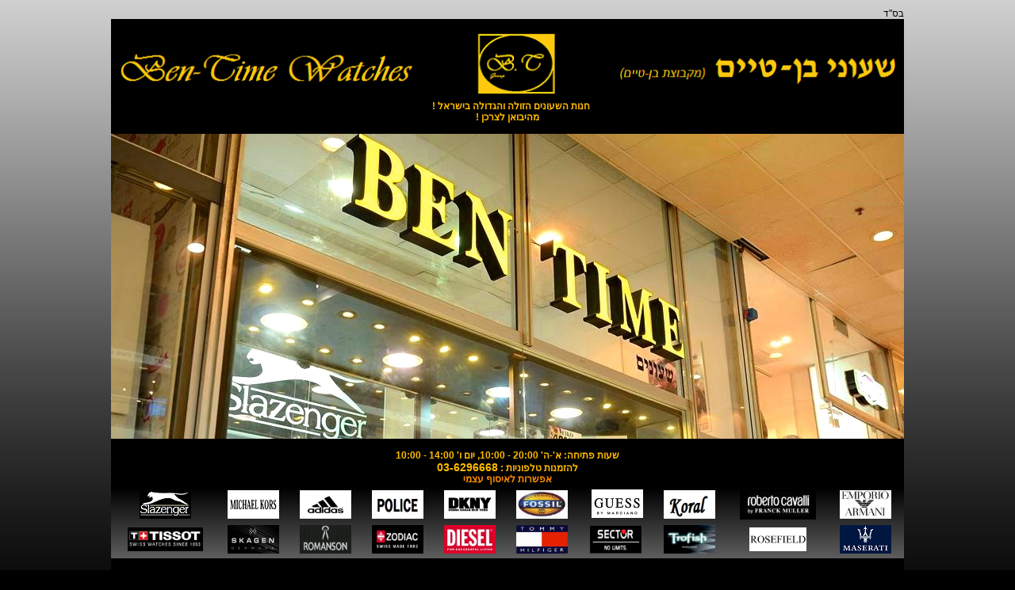

--- FILE ---
content_type: text/html; Charset=utf-8
request_url: https://www.bentime.co.il/%D7%A9%D7%A2%D7%95%D7%9F-%D7%99%D7%93-%D7%9C%D7%95%D7%A8%D7%95%D7%A1LORUS-RX403.html
body_size: 13219
content:
<!DOCTYPE HTML PUBLIC "-//W3C//DTD HTML 4.01 Transitional//EN" "http://www.w3.org/TR/html4/loose.dtd">
<html lang='he'>
<head>
<meta http-equiv='Content-Type' content='text/html; charset=utf-8'>
<meta http-equiv='X-UA-Compatible' content='IE=EmulateIE7; IE=EmulateIE9; IE=EmulateIE10'>
<base href='https://www.bentime.co.il'>
<script language='javascript' type='text/javascript' src='https://sfilev2.f-static.com/includeNew/generalSites.js?v=1007161732'></script>
<!--[if IE]>
<link rel="stylesheet" href="https://sfilev2.f-static.com/includeNew/topMenuIECSSFix.css" media="all" type="text/css" />
<![endif]-->
<!--[if lte IE 6]>
<script type='text/javascript' src='https://sfilev2.f-static.com/include/ie6pngFix/ie6pngfix-min.js'></script>
<![endif]-->
<script type='text/javascript'>
function handleSuccess_gjdfgneonbre(o) {
if(o.responseText !== undefined && document.getElementById('functionText_gjdfgneonbre_'+o.argument.functionNUM+'_'+o.argument.randomNUM+''))
document.getElementById('functionText_gjdfgneonbre_'+o.argument.functionNUM+'_'+o.argument.randomNUM+'').innerHTML	= o.responseText ;
}
function handleFailure_gjdfgneonbre(o) {
//Don't do nothing
}
function UpdateFunctionInPage_gjdfgneonbre(functionNUM,randomNUM,detail_id,lanTXT) {
YAHOO.util.Event.onDOMReady(function() { UpdateFunctionInPage_gjdfgneonbreAction(functionNUM,randomNUM,detail_id,lanTXT) })
}
//Get a function and output is data by AJAX
function UpdateFunctionInPage_gjdfgneonbreAction(functionNUM,randomNUM,detail_id,lanTXT) {
//Set the functions for the result
var callback_vsdbvikvwie3dg =
{
success: handleSuccess_gjdfgneonbre,
failure: handleFailure_gjdfgneonbre,
argument: { functionNUM:functionNUM,randomNUM:randomNUM }
};
//Call the function
var request_gjdfgneonbre = YAHOO.util.Connect.asyncRequest('POST', '/site/detail/include/UpdateFunctionInPage.asp', callback_vsdbvikvwie3dg, 'depart_id=145583&functionNUM='+functionNUM+'&detail_id='+detail_id+'&dLan='+lanTXT+'');
}
function WrongDomainMovePage()
{
setTimeout("document.location.href='/'",3000);
}
</script>
<link rel='stylesheet' href='https://sfilev2.f-static.com/includeNew/css.css' type='text/css'>
<link rel='shortcut icon' href='https://sfilev2.f-static.com/image/users/145583/depart/favicon/icon/145583_0_651362.ico?v=1' type='image/x-icon'>
<style type='text/css'>
.backgroundTool {
}
.backgroundToolRight {
}
.backgroundToolLeft {
}
</style>
<script type='text/javascript'> var tran270409a1 = 'אתה לא יכול להצביע פעמיים לסקר זה'; var tran280409a1 = 'עליך לבחור לפחות תשובה אחת'; var EnterUserName = 'נא להכניס שם משתמש'; var EnterPassword = 'נא להכניס סיסמה, תודה'; var AgreeTerms = ''; var PleaseFillSeatchField = 'אנא מלא/י את שדה החיפוש על מנת להמשיך'; var SearchWordShort = 'מילת החיפוש קצרה מידי'; var EnterEmail = 'הכנס/י דואר אלקטרוני'; var EnterRightEmail = 'אנא הכנס/י כתובת דואר אלקטרוני תקינה'; </script>
<style type="text/css">
.bgcolorTable{
background-color:transparent !important;
}
</style>
<td id="sideMenu_Right" class="SideMenuSetting_Right" valign= "top" style="direction: rtl;">
<style type="text/css">
.sideMenu_Right{
background-color:transparent !important;
}
</style>
<style type="text/css">
.SideMenuSetting_Right{
background-color:transparent !important;
}
</style>
<td id="sideMenu_Left" class="SideMenuSetting_Left" valign= "top" style="direction: rtl;">
<style type="text/css">
.sideMenu_Left{
background-color:transparent !important;
}
</style>
<style type="text/css">
.SideMenuSetting_Left{
background-color:transparent !important;
}</style>
<link rel='canonical' href='https://www.bentime.co.il/%D7%A9%D7%A2%D7%95%D7%9F%2D%D7%99%D7%93%2D%D7%9C%D7%95%D7%A8%D7%95%D7%A1LORUS%2DRX403.html' /><title>שעוני בן-טיים - שעון יד לורוס LORUS RX403</title><style type='text/css'>
a
{
color: #ffd700;
}
.changeText14
{
color: #ffd700;
}
.changeText12
{
color: #ffd700;
}
.changeText10
{
color: #ffd700;
}
a.changeLink14
{
text-decoration: underline;
color: #ffd700;
}
a.changeLink12
{
text-decoration: underline;
color: #ffd700;
}
a.changeLink10
{
text-decoration: underline;
color: #ffd700;
}
body,input,select,textarea
{
direction:rtl;
}
</style>
<link rel="stylesheet" type="text/css" href="https://sfilev2.f-static.com/site/detail/include/websiteDefaultDesign.css?v=1007161732"/>
<link rel='stylesheet' href='https://sfilev2.f-static.com/image/users/145583/css/csshe_95697.css' type='text/css'>
</head><body><div id='WebsiteDesign-MainDiv' style='margin-top: 10px;'>
<table id='WebsiteDesign-MainTable' align='center' style='width:1000px' border='0' cellspacing='0' cellpadding='0'>
<tr id='WebsiteDesign-MainTableTR'>
<td id='WebsiteDesign-MainTableBorder' valign='top' style='border-width:0px;border-color:#ffd4b3;border-style:solid;'>

<style type='text/css'>
.menuD5431 {
position:relative;border: 1px solid #FFFFFF;cursor:pointer;height:25px;
}
.menuD5432 {
position:relative;border: 1px solid #FFFFFF;height:25px;
}
</STYLE>
<table width='100%' border='0' cellspacing='0' cellpadding='0'><!-- #97979 most top header 97979# --><!-- #858658 upper top header 858658# --><!-- #354624 begin top header 354624# --><tr><td><div id='headerDetailHeaderMEM' style='position:relative;width:100%;'><div>
	<span style="color:#000000;">בס&quot;ד</span><br />
	<table align="center" bgcolor="#000000" border="0" bordercolor="#ffffff" cellpadding="0" cellspacing="0" width="1000">
		<tbody>
			<tr>
				<td bgcolor="#000000" bordercolor="#000000" rowspan="2" style="text-align: center;">
					<div>
						<a href="/site/index.asp?depart_id=145583"><br />
						<img alt="" border="0" height="86" src="/image/users/145583/ftp/my_files/logo(1).png?id=3693333" width="994" /></a><span style="font-size: small;"><span style="font-family: Arial;"><strong> </strong><br />
						<span style="font-size:11px;"><span style="color:#ffbb00;"><span style="font-size:12px;"><span style="font-family: arial, helvetica, sans-serif;"><strong>חנות השעונים הזולה והגדולה בישראל ! &nbsp;&nbsp;<br />
						מהיבואן לצרכן !</strong></span></span></span></span></span></span><br />
						<br />
						<img alt="" border="0" height="385" src="https://sfilev2.f-static.com/image/users/145583/ftp/my_files/123-2.jpg" width="1000" /><br />
						&nbsp;</div>
					<div>
						<span style="color: rgb(251, 185, 23);"><span style="font-family: Times New Roman;"><embed height="237" loop="true" menu="false" play="true" style="text-align: center;" td=""></embed></span></span>
						<div>
							<span style="color: rgb(251, 185, 23);"><span style="font-family: Times New Roman;"><strong style="color: rgb(255, 187, 0); font-family: arial, helvetica, sans-serif;">שעות פתיחה: א&#39;-ה&#39; 20:00 -&nbsp;10:00, יום ו&#39; 14:00 - 10:00</strong><br />
							<span style="color:#ffbb00;"><span style="font-size:12px;"><span style="font-family: arial, helvetica, sans-serif;"><strong>להזמנות טלפוניות : <span style="font-size:14px;">03-6296668</span></strong></span></span></span></span></span></div>
						<div>
							<span style="color: rgb(251, 185, 23);"><span style="font-family: Times New Roman;"><a href="/145583/About%2DUs" target="_blank"><span style="color:#ff8c00;"><strong><span style="font-family:arial,helvetica,sans-serif;"><span style="font-size:12px;">אפשרות לאיסוף עצמי</span></span></strong></span></a><strong><a href="/145583/About%2DUs" target="_blank"></a></strong></span></span></div>
					</div>
				</td>
			</tr>
		</tbody>
	</table>
	<table align="center" background="https://sfilev2.f-static.com/image/users/145583/ftp/my_files/box2-1.png" bgcolor="#000000" border="0" bordercolor="#000000" cellpadding="0" cellspacing="6" width="1000">
		<tbody>
			<tr>
				<td style="text-align: center;">
					<a href="/145583/EMPORIO%2DARMANI%2D1%2D1"><img alt="" border="0" height="36" src="/image/users/145583/ftp/my_files/ArmaniLogo.png?id=3583439" width="65" /></a></td>
				<td style="text-align: center;">
					<a href="/%E2%99%A6%2D%D7%A9%D7%A2%D7%95%D7%A0%D7%99%2DROBERTO%2DCAVALLI.html"><img alt="" border="0" src="https://sfilev2.f-static.com/image/users/145583/ftp/my_files/hqdefault.jpg" style="width:96px;height:38px;border:0px solid black;" /></a></td>
				<td style="text-align: center;">
					<a href="/145583/KORAL%2D1%2D1"><img alt="שעוני קורל" border="0" height="36" src="/image/users/145583/ftp/my_files/koral%20logo(4).png?id=3571052" width="65" /></a></td>
				<td style="text-align: center;">
					<a href="/145583/%D7%A9%D7%A2%D7%95%D7%A0%D7%99%2DGUESS%2D1"><img border="0" id="imgDrag_11641067" src="/image/users/145583/ftp/my_files/GC-1.bmp?id=11641067" style="width:65px;height:36px;border:0px solid black;clear:both;" />&nbsp;</a></td>
				<td style="text-align: center;">
					<a href="/145583/FOSSIL%2D1"><img alt="שעוני פוסיל" border="0" height="36" src="/image/users/145583/ftp/my_files/FossilLogo.jpg?id=3571036" width="65" /></a></td>
				<td style="text-align: center;">
					<a href="/145583/DKNY%2D1"><img alt="שעוני דונה קארן ניו יורק" border="0" height="36" src="/image/users/145583/ftp/my_files/DKNY-logo-.gif?id=3571049" width="65" /></a></td>
				<td style="text-align: center;">
					<a href="/145583/POLICE%2D1"><img alt="שעוני פוליס" border="0" height="36" src="/image/users/145583/ftp/my_files/POLICE%20LOGO(1).png?id=3571034" width="65" /></a></td>
				<td style="text-align: center;">
					<a href="/145583/ADIDAS%2DFIXED"><img alt="שעוני אדידס" border="0" height="36" src="/image/users/145583/ftp/my_files/adidas_logo(4).jpg?id=3571040" width="65" /></a></td>
				<td style="text-align: center;">
					<a href="/145583/%D7%A9%D7%A2%D7%95%D7%A0%D7%99%2DMICHAEL%2DKORS%2D1"><img alt="" border="0" height="0" src="/image/users/145583/ftp/my_files/%D7%9E%D7%91%D7%A6%D7%A2%D7%99%20%D7%97%D7%99%D7%A1%D7%95%D7%9C.png?id=3601192" width="0" /><img border="0" height="36" id="imgDrag_10437374" src="/image/users/145583/ftp/my_files/MK.jpg?id=10437374" style="clear: both;" width="65" /></a></td>
				<td style="text-align: center;">
					<a href="/%D7%A9%D7%A2%D7%95%D7%A0%D7%99%2DSLAZENGER%2D1%2D1.html"><img border="0" height="36" src="https://sfilev2.f-static.com/image/users/145583/ftp/my_files/hgyftgf.bmp" width="65" /></a><a href="https://slazengerwatches.co.il/" target="_blank"></a></td>
			</tr>
			<tr>
				<td style="text-align: center;">
					<a href="/%D7%A9%D7%A2%D7%95%D7%A0%D7%99%2DMASERATI%2D1%2D1%2D1.html"><img alt="" border="0" height="36" src="https://sfilev2.f-static.com/image/users/145583/ftp/my_files/maserati-logo-5B0848222D-seeklogocom.png" width="65" /></a></td>
				<td style="text-align: center;">
					<a href="/%E2%99%A6%2D%D7%A9%D7%A2%D7%95%D7%A0%D7%99%2DROSEFIELD%2D1.html"><img alt="" border="0" src="https://sfilev2.f-static.com/image/users/145583/ftp/my_files/rosefield-87109175.jpg" style="width:72px;height:30px;border:0px solid black;" /></a><a href="/%E2%99%A6%2D%D7%A9%D7%A2%D7%95%D7%A0%D7%99%2DROSEFIELD.html"></a></td>
				<td style="text-align: center;">
					<a href="/145583/TROFISH%2DBy%2DROMANSON%2D1%2D1"><img alt="שעוני טרופיש" border="0" height="36" src="/image/users/145583/ftp/my_files/trofish%20logo%20final(2).png?id=3571029" width="65" /></a></td>
				<td style="text-align: center;">
					<a href="/145583/SECTOR%2D1"><img alt="שעוני סקטור" border="0" height="36" src="/image/users/145583/ftp/my_files/sector%20nolimits.gif?id=3571032" width="65" /></a></td>
				<td style="text-align: center;">
					<a href="/145583/%D7%A9%D7%A2%D7%95%D7%A0%D7%99%2DTOMMY%2DHILFIGER"><img alt="שעוני טומי הילפיגר" border="0" height="36" src="/image/users/145583/ftp/my_files/tommy(1).png?id=3571030" width="65" /></a></td>
				<td style="text-align: center;">
					<a href="/145583/DIESEL%2D1"><img alt="שעוני דיזל" border="0" height="36" src="/image/users/145583/ftp/my_files/DIESEL_LOGO2(2).jpg?id=3571039" width="65" /></a></td>
				<td style="text-align: center;">
					<a href="/145583/ZODIAC%2D%D7%92%D7%91%D7%A8%D7%99%D7%9D%2D%2D%2D%D7%A0%D7%A9%D7%99%D7%9D"><img alt="שעוני זודיאק" border="0" height="36" src="/image/users/145583/ftp/my_files/zodiac%20logo(2).png?id=3571041" width="65" /></a></td>
				<td style="text-align: center;">
					<a href="/145583/ROMANSON%2D1"><img alt="שעוני רומנסון" border="0" height="36" src="/image/users/145583/ftp/my_files/roman%20final(2).png?id=3571033" width="65" /></a></td>
				<td style="text-align: center;">
					<a href="/%D7%A9%D7%A2%D7%95%D7%A0%D7%99%2DSKAGEN%2D1.html"><img border="0" id="imgDrag_11464165" src="/image/users/145583/ftp/my_files/skagen logo.jpg?id=11464165" style="width:65px;height:36px;border:0px solid black;clear:both;" /></a></td>
				<td style="text-align: center;">
					<a href="/%E2%99%A6%2D%D7%A9%D7%A2%D7%95%D7%A0%D7%99%2DTISSOT.html"><img alt="" border="0" src="https://sfilev2.f-static.com/image/users/145583/ftp/my_files/Tissot_logo_sport-1.jpg" style="width:95px;height:30px;border:0px solid black;" /></a></td>
			</tr>
		</tbody>
	</table>
</div>
</div></td></tr><!-- #354624 end top header 354624# --><!-- #765475 lower top header 765475# --><tr><td><table id='topMenuContainer' class='topMenuContainer' cellpadding='0' cellspacing='0' border='0'><tr><td><ul id='MenuBar2' class='MenuBarHorizontal'><li id='MBHItem3652763'><a href='/%D7%90%D7%95%D7%93%D7%95%D7%AA.html'>אודות</a></li><li class='separator'><a>&nbsp;&diams;</a></li><li id='MBHItem1937905'><a href='/145583/%D7%AA%D7%A7%D7%A0%D7%95%D7%9F'>תקנון</a></li><li class='separator'><a>&nbsp;&diams;</a></li><li id='MBHItem1905140'><a href='/145583/About%2DUs'>מפת הגעה</a></li><li class='separator'><a>&nbsp;&diams;</a></li><li id='MBHItem1905138'><a href='/site/form/showForm.asp?form_id=159474'>צור קשר</a></li><li class='separator'><a>&nbsp;&diams;</a></li><li id='MBHItem1977132'><a href='/site/detail/siteMap/index.asp?depart_id=145583'>מפת האתר</a></li><li class='separator'><a>&nbsp;&diams;</a></li></ul><script type='text/javascript'>var MenuBar2 = new Spry.Widget.MenuBar('MenuBar2','');</script></td></tr></table></tr></td><!-- #087087 most down header 087087# --></table>
<table width='100%' cellspacing='0' cellpadding='0' border='0' class='bgcolorTable'><tr><style type='text/css'>.SideMenuSetting_Right{width:50px;background-color:#d9d9d9;}.SideMenuSetting_Left{width:175px;background-color:#717171;}</style><td id='sideMenu_Right' class='SideMenuSetting_Right' valign='top' style='direction: rtl;'><div width='100%' id='MenuBarVerticalContainer' class='MenuBarVerticalContainerRight'><ul id='MenuBar1' class='MenuBarVertical'><li id='MBVItem1977402'><div class='MainMenuBarBackgrounImage'><a href='https://www.bentime.co.il'>בית</a></div></li><li id='MBVItem2850913'><div class='MainMenuBarBackgrounImage'><a href='/145583/%D7%9E%D7%91%D7%A6%D7%A2%D7%99%2D%D7%97%D7%99%D7%A1%D7%95%D7%9C%2D%D7%A8%D7%90%D7%A9%2D%D7%94%D7%A9%D7%A0%D7%94'>✬מבצע חיסול שעוני DKNY</a></div></li><li id='MBVItem2991122'><div class='MainMenuBarBackgrounImage'><a href='/145583/%D7%9E%D7%91%D7%A6%D7%A2%2D%D7%97%D7%99%D7%A1%D7%95%D7%9C%2D%D7%A9%D7%A2%D7%95%D7%A0%D7%99%2DADIDAS'>✬מבצע חיסול שעוני ADIDAS</a></div></li><li id='MBVItem2274564'><div class='MainMenuBarBackgrounImage'><a href='/145583/%D7%9E%D7%91%D7%A6%D7%A2%2D%D7%97%D7%99%D7%A1%D7%95%D7%9C%2D%D7%A9%D7%A2%D7%95%D7%A0%D7%99%2DARMANI'>✬מבצע חיסול שעוני ARMANI</a></div></li><li id='MBVItem2062980'><div class='MainMenuBarBackgrounImage'><a href='/145583/%D7%9E%D7%91%D7%A6%D7%A2%2D%D7%97%D7%99%D7%A1%D7%95%D7%9C%2D%D7%A9%D7%A2%D7%95%D7%A0%D7%99%2DDIESEL'>✬מבצע חיסול שעוני DIESEL</a></div></li><li id='MBVItem2062096'><div class='MainMenuBarBackgrounImage'><a href='/145583/%D7%9E%D7%91%D7%A6%D7%A2%2D%D7%97%D7%99%D7%A1%D7%95%D7%9C%2D%D7%A9%D7%A2%D7%95%D7%A0%D7%99%2DFOSSIL'>✬מבצע חיסול שעוני FOSSIL</a></div></li><li id='MBVItem2181527'><div class='MainMenuBarBackgrounImage'><a href='/145583/%D7%A9%D7%A2%D7%95%D7%A0%D7%99%D7%9D%2D%D7%A7%D7%A8%D7%9E%D7%99%D7%9D%2DCERAMIC%2D1'>♦ שעוני LORUS</a></div></li><li id='MBVItem2195554'><div class='MainMenuBarBackgrounImage'><a href='/145583/%D7%A9%D7%A2%D7%95%D7%A0%D7%99%2DGUESS%2D1'>♦ שעוני GUESS</a></div></li><li id='MBVItem1977696'><div class='MainMenuBarBackgrounImage'><a href='/145583/EMPORIO%2DARMANI%2D1%2D1'>♦ שעוני EMPORIO ARMANI</a></div></li><li id='MBVItem1977682'><div class='MainMenuBarBackgrounImage'><a href='/145583/FOSSIL%2D1'>♦ שעוני FOSSIL</a></div></li><li id='MBVItem3384180'><div class='MainMenuBarBackgrounImage'><a href='/145583/%D7%A9%D7%A2%D7%95%D7%A0%D7%99%2DMICHAEL%2DKORS%2D1'>♦ שעוני MICHAEL KORS</a></div></li><li id='MBVItem1931420'><div class='MainMenuBarBackgrounImage'><a href='/145583/DIESEL%2D1'>♦ שעוני DIESEL</a></div></li><li id='MBVItem1925298'><div class='MainMenuBarBackgrounImage'><a href='/145583/POLICE%2D1'>♦ שעוני POLICE</a></div></li><li id='MBVItem1933315'><div class='MainMenuBarBackgrounImage'><a href='/145583/SECTOR%2D1'>♦ שעוני SECTOR</a></div></li><li id='MBVItem2027409'><div class='MainMenuBarBackgrounImage'><a href='/145583/%D7%A9%D7%A2%D7%95%D7%A0%D7%99%2DTOMMY%2DHILFIGER'>♦ שעוני TOMMY HILFIGER</a></div></li><li id='MBVItem1925133'><div class='MainMenuBarBackgrounImage'><a href='/145583/ADIDAS%2DFIXED'>♦ שעוני ADIDAS</a></div></li><li id='MBVItem1977679'><div class='MainMenuBarBackgrounImage'><a href='/145583/DKNY%2D1'>♦ שעוני DKNY</a></div></li><li id='MBVItem1977693'><div class='MainMenuBarBackgrounImage'><a href='/145583/SWATCH%2D1%2D1%2D1'>♦ שעוני SWATCH</a></div></li><li id='MBVItem1990491'><div class='MainMenuBarBackgrounImage'><a href='/145583/ZODIAC%2D%D7%92%D7%91%D7%A8%D7%99%D7%9D%2D%2D%2D%D7%A0%D7%A9%D7%99%D7%9D'>♦ שעוני ZODIAC</a></div></li><li id='MBVItem1977692'><div class='MainMenuBarBackgrounImage'><a href='/145583/TROFISH'>♦ שעוני TROFISH</a></div></li><li id='MBVItem1977694'><div class='MainMenuBarBackgrounImage'><a href='/145583/ROMANSON%2D1'>♦ שעוני ROMANSON</a></div></li><li id='MBVItem1977683'><div class='MainMenuBarBackgrounImage'><a href='/145583/KORAL%2D1%2D1'>♦ שעוני KORAL</a></div></li><li id='MBVItem3661670'><div class='MainMenuBarBackgrounImage'><a href='/%D7%A9%D7%A2%D7%95%D7%A0%D7%99%2DSKAGEN%2D1.html'>♦ שעוני SKAGEN</a></div></li><li id='MBVItem3840159'><div class='MainMenuBarBackgrounImage'><a href='/%D7%A9%D7%A2%D7%95%D7%A0%D7%99%2DSEIKO.html'>♦ שעוני SEIKO</a></div></li><li id='MBVItem4680197'><div class='MainMenuBarBackgrounImage'><a href='/%D7%A9%D7%A2%D7%95%D7%A0%D7%99%2DSLAZENGER.html'>♦ שעוני SLAZENGER</a></div></li><li id='MBVItem5098373'><div class='MainMenuBarBackgrounImage'><a href='/%D7%A9%D7%A2%D7%95%D7%A0%D7%99%2DPULSAR.html'>♦ שעוני PULSAR</a></div></li><li id='MBVItem5151325'><div class='MainMenuBarBackgrounImage'><a href='/%D7%A9%D7%A2%D7%95%D7%A0%D7%99%2D%D7%A1%D7%99%D7%98%D7%99%D7%96%D7%9F%2DCITIZEN.html'>♦ שעוני סיטיזן CITIZEN</a></div></li><li id='MBVItem4728356'><div class='MainMenuBarBackgrounImage'><a href='/%D7%92%D7%91%D7%A8%D7%99%D7%9D%2D1%2D1%2D1%2D1%2D1%2D1%2D1%2D1%2D1%2D1%2D1%2D1%2D1%2D1%2D1%2D1.html'>♦ צמידים לגבר</a></div></li><li id='MBVItem6505956'><div class='MainMenuBarBackgrounImage'><a href='/%D7%A9%D7%A2%D7%95%D7%A0%D7%99%2DMASERATI%2D1%2D1%2D1.html'>♦ שעוני MASERATI</a></div></li><li id='MBVItem6507205'><div class='MainMenuBarBackgrounImage'><a href='/%E2%99%A6%2D%D7%A9%D7%A2%D7%95%D7%A0%D7%99%2DROSEFIELD%2D1.html'>♦ שעוני ROSEFIELD</a></div></li><li id='MBVItem6507838'><div class='MainMenuBarBackgrounImage'><a href='/%E2%99%A6%2D%D7%A9%D7%A2%D7%95%D7%A0%D7%99%2DTISSOT.html'>♦ שעוני TISSOT</a></div></li><li id='MBVItem6507976'><div class='MainMenuBarBackgrounImage'><a href='/%E2%99%A6%2D%D7%A9%D7%A2%D7%95%D7%A0%D7%99%2DROBERTO%2DCAVALLI.html'>♦ שעוני ROBERTO CAVALLI</a></div></li><li id='MBVItem6510674'><div class='MainMenuBarBackgrounImage'><a href='/%E2%99%A6%2D%D7%A9%D7%A2%D7%95%D7%A0%D7%99%2DDANIEL%2DWELLINGTON.html'>♦ שעוני DANIEL WELLINGTON</a></div></li></ul>&nbsp;<br/></div><script type='text/javascript'>var MenuBar1 = new Spry.Widget.MenuBar('MenuBar1','');</script><br />
<br />
<div id='win_1960824' class='winToolBoxRight'><div id='win_header_1960824' class='backgroundToolRight'><a id='win_header_text_1960824' class='changeLink14 winToolHeaderTextRight' href='/site/detail/detail/searchMessage.asp?depart_id=145583'>חיפוש באתר</a></div><div id='win_flash_1960824' class='winToolContentRight'><!-- Search Site --><form name='formSearchSideMenu' method='get' action='/site/detail/detail/searchMessage.asp' OnSubmit="return checkSearchFormSideMenu('he')"><div style='text-align:right;'><table cellspacing='0' cellpadding='0' border='0'><tr><td><input style='width: 2cm;' type='text' id='seaWord_1960824' name='seaWord' maxlength='20' value='' class='inputboxsearch'><input type='hidden' name='depart_id' value='145583'>&nbsp;<label for='seaWord_1960824'><a OnClick="return checkSearchFormSideMenu('he')" class='changeLink14' href='javascript:document.formSearchSideMenu.submit()' style='font-size:12px;color: #ffffff;'>חפש</a></label></td></tr></table></div></form><!-- Search Site --></div></div><br><br />
<table align="center" bgcolor="#000000" border="0" bordercolor="#000000" cellpadding="0" cellspacing="0" height="100" width="152">
	<tbody>
		<tr>
			<td style="text-align: center;">
				<a href="/site/form/showForm.asp?form_id=159474"><span style="color: rgb(255, 187, 0);"><span style="background-color: rgb(5, 5, 5);"><strong><span style="font-family: Arial;"><span style="font-size: small;">רציתם דגם מסויים שאינו מופיע באתר?<br />
				כתבו לנו את שם הדגם ואנו נשיג אותו עבורכם<br />
				במחיר הזול ביותר!</span></span></strong></span></span></a><br />
				<strong><a href="/site/form/showForm.asp?form_id=159474"><span style="color: rgb(221, 255, 26);">צור קשר</span></a><a href="/site/form/showForm.asp?form_id=159474"></a><a href="/site/form/showForm.asp?form_id=159474"></a></strong></td>
		</tr>
	</tbody>
</table>
<br />
<br />
<div id='win_689797' class='winToolBoxRight'><div id='win_header_689797' class='backgroundToolRight'><a id='win_header_text_689797' class='changeLink14 winToolHeaderTextRight' href='/site/flash/flashList.asp?line_id=689797'>חדשות</a></div><div id='win_flash_689797' class='winToolContentRight' onMouseOver='document.all.flashFlash_689790.stop();' onMouseOut='document.all.flashFlash_689790.start();'><marquee id='flashFlash_689790' direction='up' scrolldelay='100' height='120' style='height: 120px' scrollamount='1'><ul><li><a href='/site/flash/flashDetail.asp?flash_id=689790' class='changeLink14'>_______</a><li><a href='/site/flash/flashDetail.asp?flash_id=689789' class='changeLink14'>ברוכים הבאים לחנות השעונים בן-טיים! חנות השעונים הזולה בישראל!</a><li><a href='/site/flash/flashDetail.asp?flash_id=689788' class='changeLink14'>__________________</a><li><a href='/site/flash/flashDetail.asp?flash_id=689785' class='changeLink14'>משלוח חינם לכל השעונים באתר ולכל חלקי הארץ!</a><li><a href='/site/flash/flashDetail.asp?flash_id=689783' class='changeLink14'>__________________</a><li><a href='/site/flash/flashDetail.asp?flash_id=689781' class='changeLink14'>כל השעונים באתר עד 6 תשלומים ללא ריבית!</a><li><a href='/site/flash/flashDetail.asp?flash_id=689597' class='changeLink14'>__________________</a><li><a href='/site/flash/flashDetail.asp?flash_id=687901' class='changeLink14'>האתר מאובטח בהצפנת SSL מתקדמת</a></ul></MARQUEE></div></div><br><br />
<table align="center" bgcolor="#000000" border="0" bordercolor="#000000" cellpadding="0" cellspacing="0" height="128" width="153">
	<tbody>
		<tr>
			<td>
				<div style="text-align: center;">
					<br />
					<br />
					<a href="http://www.zap.co.il/ratestoreform.aspx?siteid=3309&amp;pid=558862445&amp;sog=g-watch&amp;modelid=754566"><span style="color: rgb(255, 187, 0);"><strong><span style="font-size: small;"><span new="" style="font-family: " times=""><span new="" style="font-family: " times=""><span style="font-family: Arial;">מרוצה מהשירות שקיבלת מאיתנו?<br />
					אנא לחץ כאן לביקורת</span></span></span></span></strong></span></a><br />
					<strong><span style="font-size: small;"><span style="font-family: Times New Roman;"><span style="color: rgb(255, 153, 0);"><span style="font-family: Times New Roman;"><span style="font-family: Arial;"><span><span><span><span style="color: rgb(255, 204, 0);"><a href="http://www.zap.co.il/ratestoreform.aspx?siteid=3309&amp;pid=558862445&amp;sog=g-watch&amp;modelid=754566" target="_blank"><img alt="" border="0" height="56" src="/image/users/145583/ftp/my_files/hand.png?id=3577995" width="67" /></a></span></span></span></span></span></span></span></span></span></strong></div>
			</td>
		</tr>
	</tbody>
</table>
<div style="text-align: center;">
	<span style="font-size: larger;"><strong><span style="font-family: Arial;">&nbsp;</span></strong></span></div>
<table align="center" bgcolor="#000000" border="1" bordercolor="#000000" cellpadding="0" cellspacing="0" height="65" width="37">
	<tbody>
		<tr>
			<td style="text-align: center;">
				<a href="http://translate.google.com/translate?hl=en&amp;sl=iw&amp;tl=ru&amp;u=http%3A%2F%2Fbentime.co.il%2F"><span style="color: rgb(0, 0, 0);"><img alt="רוסית" border="0" height="58" src="/image/users/145583/ftp/my_files/russia-flag.jpg?id=3519449" width="73" /></span></a></td>
			<td style="text-align: center;">
				<a href="http://translate.google.com/translate?hl=en&amp;sl=iw&amp;tl=en&amp;u=http%3A%2F%2Fbentime.co.il%2F"><span style="color: rgb(0, 0, 0);"><img alt="אנגלית" border="0" height="58" src="/image/users/145583/ftp/my_files/USA-flag.jpg?id=3519448" width="73" /></span></a></td>
		</tr>
		<tr>
			<td style="text-align: center;">
				<a href="http://translate.google.com/translate?hl=en&amp;sl=iw&amp;tl=ar&amp;u=http%3A%2F%2Fbentime.co.il%2F"><span style="color: rgb(0, 0, 0);"><img alt="ערבית" border="0" height="58" src="/image/users/145583/ftp/my_files/united_arab_emirates.jpg?id=3519447" width="73" /></span></a></td>
			<td style="text-align: center;">
				<a href="http://translate.google.com/translate?hl=en&amp;sl=iw&amp;tl=fr&amp;u=http%3A%2F%2Fbentime.co.il%2F"><span style="color: rgb(0, 0, 0);"><img alt="צרפתית" border="0" height="58" src="/image/users/145583/ftp/my_files/Franch(1).jpg?id=3519446" width="73" /></span></a></td>
		</tr>
	</tbody>
</table>
<div style="text-align: center;">
	&nbsp;</div>
<div style="text-align: center;">
	<img border="0" id="imgDrag_11518250" src="/image/users/145583/ftp/my_files/SSCer(1)-2.jpg?id=11518250" style="width:155px;height:103px;border:0px solid black;clear:both;" /><br />
	&nbsp;</div>
<div style="text-align: center;">
	<a href="https://www.paypal.com/il/cgi-bin/webscr?cmd=xpt/Marketing/popup/OLCWhatIsPayPal-outside" target="_blank"><img border="0" height="76" src="/image/users/145583/ftp/my_files/paypal%20logo-2.jpg?id=9862569" width="155" /></a></div>
</td><td id='centerWebsiteDiv' class='CenterTable' style='width: 950px;' valign='top'><table width='100%' cellspacing='0' cellpadding='0' border='0'><tr><td><form name='form1' method='get' action='/site/detail/detail/searchMessage.asp' OnSubmit="return checkSearchFormNew('seaWord')"><table width='100%' border='0' cellspacing='0' cellpadding='2' id='tableColor'><tr><td id='pageHeader' class='tableColor'><font class='changeText14' style='color:#ffffff;text-decoration: none;'><b>שעון יד לורוס LORUS RX403</b></font>&nbsp;&nbsp;&nbsp;&nbsp;&nbsp;&nbsp;&nbsp;&nbsp;&nbsp;&nbsp;</td></tr></table></form></td></tr><tr><td height='25'>&nbsp;</td></tr><tr><td id='productSection_sop'><form name='productForm' method='post' action='/site/shop/cart.asp'><table border="0" cellpadding="0" cellspacing="0" width="100%">
	<tbody>
		<tr>
			<td valign="top">
				<table border="0" cellpadding="0" cellspacing="0" id="tableColor" width="100%">
					<tbody>
						<tr>
							<td valign="top">
								<table border="0" cellpadding="0" cellspacing="0" width="100%">
									<tbody>
										<tr>
											<td style="vertical-align: top; width: 100px;">
												<table border="0" bordercolor="#000000" cellpadding="0" cellspacing="5" style="width: 500px;" width="100%">
													<tbody>
														<tr>
															<td class="changeText14" style="width: 20%;">
																<strong>שם היצרן ודגם השעון:</strong></td>
															<td class="changeText14" width="50%">
																<strong><span style="font-family: arial; white-space: nowrap;">&nbsp; &nbsp; &nbsp; &nbsp; &nbsp; שעון יד לורוס LORUS RX403</span></strong></td>
														</tr>
														<tr>
															<td class="changeText14" style="width: 20%;">
																מחיר מחירון:</td>
															<td class="changeText14" width="50%">
																<span style="font-family: arial; white-space: nowrap;">&nbsp; &nbsp; &nbsp; &nbsp; &nbsp;&nbsp;</span></td>
														</tr>
														<tr>
															<td class="changeText14" style="width: 20%;">
																<span style="color:#ddff1a;"><strong>המחיר שלנו:</strong></span></td>
															<td class="changeText14" width="50%">
																<span style="color:#ddff1a;"><strong><span style="font-family: arial; white-space: nowrap;">&nbsp; &nbsp; &nbsp; &nbsp;&nbsp;</span></strong></span></td>
														</tr>
														<tr>
															<td class="changeText14" style="width: 20%;">
																מע&quot;מ:</td>
															<td class="changeText14" width="50%">
																&nbsp; &nbsp; &nbsp; &nbsp; &nbsp; כולל מע&quot;מ</td>
														</tr>
														<tr>
															<td class="changeText14" style="width: 20%;">
																דמי טיפול ומשלוח:</td>
															<td class="changeText14" width="50%">
																&nbsp; &nbsp; &nbsp; &nbsp; &nbsp; חינם</td>
														</tr>
														<tr>
															<td class="changeText14" colspan="2" style="font-size: 10px; width: 20%;">
																(קיימת אפשרות לאיסוף עצמי ללא תשלום)</td>
														</tr>
														<tr>
															<td class="changeText14" style="width: 20%;">
																תקופת אחריות:</td>
															<td class="changeText14" width="50%">
																&nbsp; &nbsp; &nbsp; &nbsp; &nbsp; שנה אחת מהיבואן הראשי בישראל</td>
														</tr>
														<tr>
															<td style="text-align: right; width: 20px;">
																<br />
																<br />
																<div>
																	<table border="0" cellpadding="0" cellspacing="1" style="background-color: rgb(0, 0, 0);">
																		<tbody>
																			<tr>
																				<td nowrap="nowrap">
																					<table bgcolor="#000000" border="1" border-bottom:="" bordercolor="#cccccc" cellpadding="1" cellspacing="0" style="width: 120px;">
																						<tbody>
																							<tr>
																								<td bgcolor="#000000" border-bottom:="" onmouseout="this.bgColor='#000000'" onmouseover="this.bgColor='#ffbb00'" style="text-align: center;">
																									<a href="javascript:document.productForm.submit();" style="text-decoration: initial;"><strong><span style="color: rgb(255, 255, 255);">הוסף לסל</span></strong></a><strong><a></a></strong></td>
																							</tr>
																						</tbody>
																					</table>
																				</td>
																				<td class="changeText14" nowrap="nowrap">
																					כמות:&nbsp;<input id="productQuantityNUM" maxlength="5" name="productQuantityNUM" style="border-width: 1px; border-style: solid; font-family: arial; direction: rtl; color: rgb(0, 0, 0); width: 1.0cm;" type="text" value="1" /></td>
																			</tr>
																		</tbody>
																	</table>
																</div>
															</td>
															<td>
																<div>
																	&nbsp;</div>
																<div>
																	<br />
																	&nbsp;<a href="javascript:document.productForm.submit();"><img border="0" height="45" id="imgDrag_11413428" src="/image/users/145583/ftp/my_files/basket2-2.jpg?id=11413428" style="clear: both;" width="45" /></a>&nbsp; &nbsp; &nbsp; &nbsp;<a href="/site/detail/detail/detailDetail.asp?detail_id=5196904&printDesignBOO=1" target="_blank"><img border="0" height="45" src="http://sfile.f-static.com/image/users/145583/ftp/my_files/print%20white-1.png?id=11414888" width="45" /></a>&nbsp; &nbsp; &nbsp; &nbsp;<a href="/site/detail/include/sendPageToFriend.asp?departSite_id=145583&pathTXT=http://www.bentime.co.il//site/detail/detail/detailDetail.asp?detail_id=5196904|depart_id=145583" target="_blank"><img border="0" height="45" id="imgDrag_11413351" src="/image/users/145583/ftp/my_files/Send2.jpg?id=11413351" style="clear: both;" width="45" /></a>&nbsp; &nbsp; &nbsp; &nbsp;<a class="addthis_button_favorites"><img src="http://sfile.f-static.com/image/users/145583/ftp/my_files/bookmark-1.jpg?id=11413273" /></a></div>
																<div>
																	<span style="color:#ffcc00;">&nbsp;</span><a href="javascript:document.productForm.submit();"><span style="color:#ffcc00;">הוסף לסל</span></a><span style="color:#ffcc00;">&nbsp;&nbsp; &nbsp; &nbsp; &nbsp;&nbsp;</span><a href="/site/detail/detail/detailDetail.asp?detail_id=5196904&printDesignBOO=1" target="_blank"><span style="color:#ffcc00;">הדפס</span></a><span style="color:#ffcc00;">&nbsp;&nbsp; &nbsp; &nbsp; &nbsp;&nbsp;</span><a href="/site/detail/include/sendPageToFriend.asp?departSite_id=145583&pathTXT=http://www.bentime.co.il//site/detail/detail/detailDetail.asp?detail_id=5196904|depart_id=145583" target="_blank"><span style="color:#ffcc00;">שלח לחבר</span></a><span style="color:#ffcc00;">&nbsp; &nbsp;שמור למועדפים</span></div>
															</td>
														</tr>
													</tbody>
												</table>
											</td>
											<td style="text-align: center; vertical-align: top; width: 200px;">
												<span style="color: rgb(0, 0, 0); font-family: arial;"><span style="font-size: 8px;">&nbsp;</span><br />
												<a target='_blank' href='/image/users/145583/detail/big/5196904-8971.jpg'><img alt='שעון יד לורוס LORUS RX403' src='https://sfilev2.f-static.com/image/users/145583/detail/small/5196904-8971.jpg' border='0'></a></span><br />
												לתמונה מוגדלת<a href="<a target='_blank' href='/image/users/145583/detail/big/5196904-8971.jpg'><img alt='שעון יד לורוס LORUS RX403' src='https://sfilev2.f-static.com/image/users/145583/detail/small/5196904-8971.jpg' border='0'></a>"></a><br />
												<span style="font-size: 8px;">&nbsp;</span><br />
												<br />
												<div id="fb-root">
													&nbsp;</div>
												<script>(function(d, s, id) {
  var js, fjs = d.getElementsByTagName(s)[0];
  if (d.getElementById(id)) return;
  js = d.createElement(s); js.id = id;
  js.src = "//connect.facebook.net/en_US/all.js#xfbml=1";
  fjs.parentNode.insertBefore(js, fjs);
}(document, 'script', 'facebook-jssdk'));</script>
												<div class="fb-like" data-colorscheme="dark" data-font="arial" data-layout="button_count" data-send="false" data-show-faces="true" data-width="100">
													&nbsp;</div>
												<br />
												<a href="<a target='_blank' href='/image/users/145583/detail/big/5196904-8971.jpg'><img alt='שעון יד לורוס LORUS RX403' src='https://sfilev2.f-static.com/image/users/145583/detail/small/5196904-8971.jpg' border='0'></a>"></a><a href="<img alt='שעון יד לורוס LORUS RX403' src='https://sfilev2.f-static.com/image/users/145583/detail/big/5196904-8971.jpg' border='0'>"></a><a href="<a target='_blank' href='/image/users/145583/detail/big/5196904-8971.jpg'><img alt='שעון יד לורוס LORUS RX403' src='https://sfilev2.f-static.com/image/users/145583/detail/small/5196904-8971.jpg' border='0'></a>"></a><a class="changelink14" href="http://www.bentime.co.il/image/users/145583/detail/big/2022081.jpg" target="_blank"></a></td>
										</tr>
									</tbody>
								</table>
							</td>
						</tr>
						<tr>
							<td>
								<table border="0" cellpadding="0" cellspacing="0" width="100%">
									<tbody>
										<tr>
											<td valign="top">
												<table border="0" cellpadding="0" cellspacing="0" id="tableColor" width="100%">
													<tbody>
														<tr>
															<td>
																<br />
																<br />
																<span style="color: rgb(255, 255, 255);"><strong><span style="background-color: rgb(0, 0, 0);">מידע נוסף&nbsp;</span></strong><span style="background-color: rgb(0, 0, 0);">&nbsp; &nbsp; &nbsp; &nbsp; &nbsp; &nbsp; &nbsp; &nbsp; &nbsp; &nbsp; &nbsp; &nbsp; &nbsp; &nbsp; &nbsp; &nbsp; &nbsp; &nbsp; &nbsp; &nbsp; &nbsp; &nbsp; &nbsp; &nbsp; &nbsp; &nbsp; &nbsp; &nbsp; &nbsp; &nbsp; &nbsp; &nbsp; &nbsp; &nbsp; &nbsp; &nbsp; &nbsp; &nbsp; &nbsp; &nbsp; &nbsp; &nbsp; &nbsp; &nbsp; &nbsp; &nbsp; &nbsp; &nbsp; &nbsp; &nbsp; &nbsp; &nbsp; &nbsp; &nbsp; &nbsp; &nbsp; &nbsp; &nbsp; &nbsp; &nbsp; &nbsp;&nbsp;</span></span><br />
																&nbsp;</td>
														</tr>
														<tr>
															<td>
																<strong><span style="font-size:18px;"><a href="https://www.ben-time.com/" target="_blank"><br />
																<span style="font-size:20px;"><span style="color:#daa520;">לחץ כאן למעבר לאתר החדש</span></span></a></span></strong><br />
																&nbsp;</td>
														</tr>
													</tbody>
												</table>
											</td>
										</tr>
									</tbody>
								</table>
							</td>
						</tr>
					</tbody>
				</table>
			</td>
		</tr>
	</tbody>
</table>
<br />
<br />
<br />
<input type='hidden' name='depart_id' value='145583'><input type='hidden' name='detail_id' value='5196904'><input type='hidden' name='AddNewProductBOO' value='1'><input type='hidden' name='haveFeatureBOO' value='0'></form></td></tr></table></td><style type='text/css'>.SideMenuSetting_Right{width:50px;background-color:#d9d9d9;}.SideMenuSetting_Left{width:175px;background-color:#717171;}</style><td id='sideMenu_Left' class='SideMenuSetting_Left' valign='top' style='direction: rtl;display:none;'></td></tr></table><input TYPE='hidden' id='detailPageContent_id' name='detailPageContent_id' value='5196904'><input TYPE='hidden' id='Mwork_itemBOO' name='Mwork_itemBOO' value='1'><div id='footerDetailHeaderMEM'><p style="text-align: center;">
	<span id="cke_bm_236S" style="display: none;">&nbsp;</span><span id="cke_bm_237S" style="display: none;">&nbsp;</span><span id="cke_bm_238S" style="display: none;">&nbsp;</span></p>
<div style="text-align: center;">
	<!--Gadget start--><!--Gadget end--></div>
<table bgcolor="#cccccc" border="0" bordercolor="#000000" cellpadding="0" cellspacing="0" width="100%">
	<tbody>
		<tr>
			<td bgcolor="#000000" style="text-align: center;">
				<span style="color: rgb(255, 255, 255);"><strong><a href="/site/detail/siteMap/index.asp?depart_id=145583"><span style="color: rgb(255, 255, 255);"><span style="font-size: small;">מפת האתר</span></span><span style="font-size: small;">&nbsp;</span></a></strong></span><strong><span style="color: rgb(0, 0, 0);"><span style="font-size: small;">&nbsp;&nbsp;&nbsp;&nbsp;&nbsp;&nbsp;&nbsp;&nbsp;&nbsp;&nbsp;&nbsp;&nbsp;&nbsp;&nbsp;&nbsp;&nbsp;&nbsp;&nbsp;&nbsp;&nbsp;&nbsp;&nbsp;&nbsp;&nbsp;&nbsp;&nbsp;&nbsp;&nbsp;&nbsp;&nbsp;&nbsp;&nbsp;&nbsp;&nbsp;&nbsp;&nbsp;&nbsp;&nbsp;&nbsp;&nbsp;&nbsp;&nbsp;&nbsp;&nbsp;&nbsp;&nbsp;&nbsp;&nbsp;&nbsp; </span></span><span style="font-size: small;"><font color="#ffffff"><a onclick="this.style.behavior='url(#default#homepage)';this.setHomePage(self.location);"><span style="color: rgb(255, 255, 255);">הפוך לעמוד הבית</span></a></font><span>&nbsp;&nbsp;&nbsp;&nbsp;&nbsp;&nbsp;&nbsp;&nbsp;&nbsp;&nbsp;&nbsp;&nbsp;&nbsp;&nbsp;&nbsp;&nbsp;&nbsp;&nbsp;&nbsp;&nbsp;&nbsp;&nbsp;&nbsp;&nbsp;&nbsp;&nbsp;&nbsp;&nbsp;&nbsp;&nbsp;&nbsp;&nbsp;&nbsp;&nbsp;&nbsp;&nbsp;&nbsp;&nbsp;&nbsp;&nbsp;&nbsp;&nbsp;&nbsp;&nbsp;&nbsp;&nbsp;&nbsp;&nbsp;&nbsp;&nbsp; </span><a class="white12link" onclick="toTop()" style="color: rgb(255, 255, 255); text-decoration: none; cursor: pointer;"><span style="color: rgb(255, 255, 255);">למעלה</span></a><span style="color: rgb(255, 255, 255);"> </span></span></strong>
				<style type="text/css">
A:link {text-decoration: none}
A:visited {text-decoration: none}
A:active {text-decoration: none}
A:hover {text-decoration: underline; color: black;}				</style>
			</td>
		</tr>
	</tbody>
</table>
<div style="text-align: center;">
	<span style="color:#daa520;"><span style="font-size:12px;"><span id="cke_bm_235S" style="display: none;">&nbsp;</span>&nbsp;&nbsp; &nbsp; </span></span><br />
	<span style="font-size:12px;"><a href="/145583/DKNY%2D1">DKNY</a>,&nbsp;<a href="/145583/EMPORIO%2DARMANI%2D1%2D1">EMPORIO ARMANI</a>,&nbsp;<a href="/145583/%D7%A9%D7%A2%D7%95%D7%A0%D7%99%2DTOMMY%2DHILFIGER">TOMMY HILFIGER</a>,&nbsp;<a href="/145583/FOSSIL%2D1">FOSSIL</a>,&nbsp;<a href="/145583/%D7%A9%D7%A2%D7%95%D7%A0%D7%99%2DDIESEL">DIESEL</a>,&nbsp;<a href="/145583/%D7%A9%D7%A2%D7%95%D7%A0%D7%99%2DGUESS%2D1">GUESS</a>,&nbsp;<a href="/145583/POLICE%2D1">POLICE</a>,&nbsp;<a href="/145583/SECTOR%2DWATCHES%2D1">SECTOR</a>,&nbsp;<a href="/145583/%D7%A9%D7%A2%D7%95%D7%A0%D7%99%2DADIDAS">ADIDAS</a>,&nbsp;<a href="/145583/SWATCH%2D1%2D1%2D1">SWATCH</a>,&nbsp;<a href="/145583/TROFISH">TROFISH</a>,&nbsp;<a href="/145583/ROMANSON%2D1">ROMANSON</a>,&nbsp;<a href="/145583/%D7%A9%D7%A2%D7%95%D7%A0%D7%99%2DVOSTOK%2DEUROPE">VOSTOK EUROPE</a>,&nbsp;<a href="/145583/KORAL%2D1%2D1">KORAL</a>, <a href="/try1.html">AA</a></span><br />
	<br />
	<span style="font-size:11px;"><span style="font-size:12px;">&nbsp;&nbsp;<u><strong><a href="/145583/%D7%9E%D7%90%D7%9E%D7%A8%D7%99%D7%9D">מאמרים</a></strong></u><br />
	&nbsp;&nbsp; &nbsp;Copyrights <a href="/site/index.asp?depart_id=145583">Bentime.co.il</a> &copy;&nbsp;2010 all rights reserved&nbsp;כל הזכויות שמורות <a href="/site/index.asp?depart_id=145583">לאתר בן - טיים שעונים</a><br />
	<strong>&nbsp;&nbsp; שעות הפעילות בימי א&#39; - ה&#39; 19:00 - 09:00 ובימי ו&#39; 13:00 - 09:00 במספר&nbsp;03-9668336</strong><br />
	&nbsp;&nbsp; בימי חול, לאחר השעה 19:00, ניתן להתקשר למספר 054-9454308<br />
	&nbsp;&nbsp; &nbsp; &nbsp;&nbsp;<strong>קנייה נעימה ומהנה!</strong>&nbsp; &nbsp;<br />
	&nbsp; &nbsp; &nbsp;<a href="/site/index.asp?depart_id=145583">www.bentime.co.il</a></span></span></div>
</div>
</td>
</tr>
<tr>
<td>
<a href="http://www.livecity.co.il" style="white-space: nowrap; font-family:Arial, Helvetica, sans-serif; font-size:10px; color:#616262; text-decoration:none; font-weight:bold; text-align:right; padding:2px 25px 2px 3px;clear:both;margin:5px auto 0 auto; line-height:17px; display:table; width:auto; border:solid 1px #939598; background:#ffffff url(/image/users/17914/ftp/my_files/bottomLogo/ball_bottom.jpg?id=10601454) no-repeat 98% 60%;" target="_blank" title="בניית אתרים">לייבסיטי - בניית אתרים</a>
</td>
</tr>
</table>
</div>
<!-- Responsive Website -->
<input type='hidden' id='mobileDevices' value=''>
<!-- Responsive Website -->
</body>
</html>
<SCRIPT type='text/javascript'>
<!--
function finishContentSettingUpdate()
{
location.reload();
}
function printMsg()
{
print();
setTimeout("window.close()", 2000);
}
//Validate the amount number, if there is an error we set it to 1 by default
function AmountUpgradeValidate(obj) {
	if (parseInt(obj.value) <= 0) {
		obj.value = 1;
	}
}
//-->
</script>
<script type='text/javascript'> var websiteStat_ids5r6y = '1006'; var page_ids5r6y = '5196904'; var k76fg4klA9ss5r6y=(location.protocol.indexOf('https')==0?'https://':'http://')+'stat.enter-system.com/includeNew/WebsiteStat.js?v=1'; document.write(unescape("%3Cscript src='" + k76fg4klA9ss5r6y + "' type='text/javascript'%3E%3C/script%3E")); </script>
<!-- MISS cache DB -->

--- FILE ---
content_type: text/css
request_url: https://sfilev2.f-static.com/image/users/145583/css/csshe_95697.css
body_size: 5108
content:
#win_689798 {
border: 0px solid #e9ab17;
width: 140px;
text-align: right;
margin-left:auto;
}
#win_header_689798 {
background-color: #e9ab17;
height: 20px;
line-height: 20px;
}
#win_header_text_689798 {
font-size: 12px;
color: #d3ae6c;
font-weight: bold;
text-decoration:none;
}
#win_flash_689798 {
height: 100%;
}

#win_1972189 {
border: 1px solid #e9ab17;
width: 140px;
text-align: right;
margin-left:auto;
}
#win_header_1972189 {
background-color: #e9ab17;
height: 20px;
line-height: 20px;
}
#win_header_text_1972189 {
font-size: 12px;
color: #d3ae6c;
font-weight: bold;
text-decoration:none;
}
#win_flash_1972189 {
height: 100%;
}

#win_1960824 {
border: 1px solid #000000;
width: 153px;
text-align: right;
margin-left:auto;
}
#win_header_1960824 {
background-color: #000000;
height: 30px;
line-height: 30px;
}
#win_header_text_1960824 {
font-size: 12px;
color: #ffbb00;
font-weight: bold;
text-decoration:none;
}
#win_flash_1960824 {
height: 100%;
}

#win_728475 {
border: 1px solid #e9ab17;
width: 140px;
text-align: right;
margin-left:auto;
}
#win_header_728475 {
background-color: #e9ab17;
height: 20px;
line-height: 20px;
}
#win_header_text_728475 {
font-size: 12px;
color: #d3ae6c;
font-weight: bold;
text-decoration:none;
}
#win_flash_728475 {
height: 100%;
}

#win_754108 {
border: 1px solid #000000;
width: 152px;
text-align: center;
margin: 0 auto;
}
#win_header_754108 {
background-color: #000000;
height: 20px;
line-height: 20px;
}
#win_header_text_754108 {
font-size: 12px;
color: #e9ab17;
font-weight: bold;
text-decoration:none;
}
#win_flash_754108 {
height: 100%;
}

#win_727169 {
border: 1px solid #e9ab17;
width: 140px;
text-align: right;
margin-left:auto;
}
#win_header_727169 {
background-color: #e9ab17;
height: 20px;
line-height: 20px;
}
#win_header_text_727169 {
font-size: 12px;
color: #d3ae6c;
font-weight: bold;
text-decoration:none;
}
#win_flash_727169 {
height: 100%;
}

#win_689797 {
border: 1px solid #000000;
width: 152px;
text-align: center;
margin: 0 auto;
}
#win_header_689797 {
background-color: #000000;
height: 20px;
}
#win_header_text_689797 {
font-size: 12px;
color: #ffbb00;
font-weight: bold;
text-decoration:none;
}
#win_flash_689797 {
height: 120px;
}
#win_flash_689797 ul {
text-align: center;
background-color: #000000;
margin: 0;
padding: 0;
list-style: none;
}
#win_flash_689797 ul li {
margin-bottom: 7px;
}
#win_flash_689797 ul li a {
color: #ffbb00;
font-size: 14px;
}

#win_729529 {
border: 1px solid #e9ab17;
width: 140px;
text-align: right;
margin-left:auto;
}
#win_header_729529 {
background-color: #e9ab17;
height: 20px;
line-height: 20px;
}
#win_header_text_729529 {
font-size: 12px;
color: #d3ae6c;
font-weight: bold;
text-decoration:none;
}
#win_flash_729529 {
height: 100%;
}

#win_721370 {
border: 1px solid #e9ab17;
width: 140px;
text-align: right;
margin-left:auto;
}
#win_header_721370 {
background-color: #e9ab17;
height: 20px;
line-height: 20px;
}
#win_header_text_721370 {
font-size: 12px;
color: #d3ae6c;
font-weight: bold;
text-decoration:none;
}
#win_flash_721370 {
height: 100%;
}

#win_717827 {
border: 1px solid #e9ab17;
width: 140px;
text-align: right;
margin-left:auto;
}
#win_header_717827 {
background-color: #e9ab17;
height: 20px;
line-height: 20px;
}
#win_header_text_717827 {
font-size: 12px;
color: #d3ae6c;
font-weight: bold;
text-decoration:none;
}
#win_flash_717827 {
height: 100%;
}

#win_730776 {
border: 1px solid #000000;
width: 152px;
text-align: center;
margin: 0 auto;
}
#win_header_730776 {
background-color: #000000;
height: 20px;
line-height: 20px;
}
#win_header_text_730776 {
font-size: 12px;
color: #e9ab17;
font-weight: bold;
text-decoration:none;
}
#win_flash_730776 {
height: 100%;
}

#win_689796 {
border: 1px solid #e9ab17;
width: 140px;
text-align: right;
margin-left:auto;
}
#win_header_689796 {
background-color: #e9ab17;
height: 20px;
line-height: 20px;
}
#win_header_text_689796 {
font-size: 12px;
color: #d3ae6c;
font-weight: bold;
text-decoration:none;
}
#win_flash_689796 {
height: 100%;
}

#win_1039359 {
border: 1px solid #e9ab17;
width: 140px;
text-align: right;
margin-left:auto;
}
#win_header_1039359 {
background-color: #e9ab17;
height: 20px;
line-height: 20px;
}
#win_header_text_1039359 {
font-size: 12px;
color: #d3ae6c;
font-weight: bold;
text-decoration:none;
}
#win_flash_1039359 {
height: 100%;
}

#win_773013 {
border: 1px solid #000000;
width: 152px;
text-align: center;
margin: 0 auto;
}
#win_header_773013 {
background-color: #000000;
height: 20px;
line-height: 20px;
}
#win_header_text_773013 {
font-size: 12px;
color: #e9ab17;
font-weight: bold;
text-decoration:none;
}
#win_flash_773013 {
height: 100%;
}

#win_1172192 {
border: 1px solid #000000;
width: 152px;
text-align: center;
margin: 0 auto;
}
#win_header_1172192 {
background-color: #000000;
height: 20px;
line-height: 20px;
}
#win_header_text_1172192 {
font-size: 12px;
color: #e9ab17;
font-weight: bold;
text-decoration:none;
}
#win_flash_1172192 {
height: 100%;
}

#win_1168115 {
border: 1px solid #000000;
width: 152px;
text-align: center;
margin: 0 auto;
}
#win_header_1168115 {
background-color: #000000;
height: 20px;
line-height: 20px;
}
#win_header_text_1168115 {
font-size: 12px;
color: #e9ab17;
font-weight: bold;
text-decoration:none;
}
#win_flash_1168115 {
height: 100%;
}

#win_1168117 {
border: 1px solid #000000;
width: 152px;
text-align: center;
margin: 0 auto;
}
#win_header_1168117 {
background-color: #000000;
height: 20px;
line-height: 20px;
}
#win_header_text_1168117 {
font-size: 12px;
color: #e9ab17;
font-weight: bold;
text-decoration:none;
}
#win_flash_1168117 {
height: 100%;
}

#win_1298606 {
border: 1px solid #000000;
width: 152px;
text-align: center;
margin: 0 auto;
}
#win_header_1298606 {
background-color: #000000;
height: 20px;
line-height: 20px;
}
#win_header_text_1298606 {
font-size: 12px;
color: #e9ab17;
font-weight: bold;
text-decoration:none;
}
#win_flash_1298606 {
height: 100%;
}

#winShopDealsContainer_1047836 {
height: px;
border: 1px solid #000000;
width: 152px;
text-align: center;
margin-center:auto;

}
#winShopDealsHeader_1047836 {
background-color: #000000;
height: 20px;
line-height: 20px;
}
#winShopDealsHeader_1047836 font{
color:#ffbb00;
}
#winShopDealsMarquee_1047836 {
height: 120px;
}
#winShopDealsSubContainer_1047836 {
height: -20px;
width: 100%;
}
.winShopDealsProductContainer_1047836 {
margin: 7px 0 7px 0;
text-align: center;
}
.winShopDealsProductHeader_1047836 {
color: #ffbb00 !important;
font-size: 12px;
}
.winShopDealsProductImage_1047836 {
margin: 2px 0 2px 0;
}
.winShopDealsProductImage_1047836 img{
border: 0;
}
.winShopDealsProductCoin_1047836 {
}

body {
	direction: rtl;
	font-family: Arial, Helvetica, sans-serif;
	font-size: 12px;
	font-weight: normal;
	color: #ffd700;
	background-color: #000000;
	margin: 0;
	background-image: url(/image/users/145583/bgcolor/21455830648847.png);
	background-position: top center;
	background-repeat: repeat;
}
/* Websites Accessibility
----------------------------------*/
.sop-screen-readers-only {
	position: absolute;
	width: 1px;
	height: 1px;
	padding: 0;
	margin: -1px;
	overflow: hidden;
	clip: rect(0, 0, 0, 0);
	border: 0;
}
/* Inputs & Placeholders
----------------------------------*/
input, select, textarea {
	font-family: Arial, Helvetica, sans-serif;
}
::-webkit-input-placeholder { /* WebKit browsers */
	direction: rtl !important;
}
:-moz-placeholder { /* Mozilla Firefox 4 to 18 */
	direction: rtl !important;
}
::-moz-placeholder { /* Mozilla Firefox 19+ */
	direction: rtl !important;
}
:-ms-input-placeholder { /* Internet Explorer 10+ */
	direction: rtl !important;
}
.bgcolorTable {
	background-color: #000000;
}
a {
	color: #ffd700;
}
a.changeLink14 {
	text-decoration: underline;
	color: #ffd700;
}
a.changeLink12 {
	text-decoration: underline;
	color: #ffd700;
}
a.changeLink10 {
	text-decoration: underline;
	color: #ffd700;
}
TD {
	font-family: Arial, Helvetica, sans-serif;
	font-size: 12px;
	font-weight: normal;
	color:#ffd700;
}
.CenterTable {
	padding-top: 2.5px;
	padding-bottom: 2.5px;
	padding-right: 30px;
	padding-left: 30px;
	direction: rtl;
}
.tableColor {
	background-color: #000000;
	FILTER: progid:DXImageTransform.Microsoft.Alpha( style=1,opacity=100,finishOpacity=0,startX=50,finishX=20,startY=50,finishY=255);
	color: #ffffff;
}
.menuTextColor {
	font-weight: bold;
	font-size: 12px;
	text-decoration: none;
	color: #ffbb00;
}
.menuTextOverColor {
	font-weight: bold;
	font-size: 12px;
	text-decoration: none;
	color: #000000;
}
.subMenuTextColor {
	font-weight: bold;
	font-size: 12px;
	text-decoration: none;
	color: #ffbb00;
}
.subMenuTextOverColor {
	font-weight: bold;
	font-size: 12px;
	text-decoration: none;
	color:#ffffff;
}
.SideMenuSetting {
	width: 50px;
	background-color: #d9d9d9;
}
.SideMenuSetting_Right {
	width: 50px;
	background-color: #d9d9d9;
}
.SideMenuSetting_Left {
	width: 175px;
	background-color: #717171;
}
.menuD5431 {
	position: relative; border: 1px solid #ffffff; cursor: pointer; height: 25px;
}
.menuD5432 {
	position: relative; border: 1px solid #ffffff; height: 25px;
}
.backgroundToolRight {
	background-color: #e9ab17;
}

.backgroundToolLeft {
	background-color: #000000;
}

/* This class is for main container of the menu bar */
div.MenuBarVerticalContainerLeft {
	margin: 0 3px 0 1px;
}

div.MenuBarVerticalContainerRight {
	margin: 0 1px 0 3px
}

/* This class is for main container of the menu bar */
ul.MenuBarVertical {
	width: 154px;
	margin: 0 0 0 auto;
	padding: 0;
	font-size: 100%;
	cursor: default;
	list-style-type: none;
	direction: rtl;
	z-index: 900 !important;
}

/* this class is active my the java-script code so dont delete this!!, currently setting z-index to accomodate IE rendering bug: http://therealcrisp.xs4all.nl/meuk/IE-zindexbug.html */
ul.MenuBarActive {
	z-index: 1000;
}

/* This class is for menu item containers of the main container, the width of the children must be the same as the width of the parent (the main container) */
ul.MenuBarVertical li {
	width: 100%;
	height: 20px;
	line-height: 20px;
	margin: 0 0 2px 0;
	list-style-type: none;
	font-size: 100%;
	position: relative;
	cursor: pointer;
	text-align: right;
	direction: ltr;
}

/* This is the sub-container properties */
/* Submenus should appear slightly overlapping to the right (X%) and up (-Y%) with a higher z-index, but they are initially off the left side of the screen (-1000em) */
ul.MenuBarVertical ul {
	width: 100%;
	margin: 0 0 0 -100%;
	padding: 0;
	font-size: 100%;
	list-style-type: none;
	position: absolute;
	z-index: 1020;
	cursor: default;
	right: -1000em;
	display: none;
	top: 0;
}

/* This class is active by java-script, we set left/right to 100% so it comes onto the screen */
ul.MenuBarVertical ul.MenuBarSubmenuVisible {
	right: 100%;
	display: block;
}

/* Set the border for the main-container (ul) */
ul.MenuBarVertical {
	border: 0 solid transparent;
}

/* Set the border for all the sub-container's (ul) */
ul.MenuBarVertical ul {
	border: 1px solid #FFFFFF;
}

/* This is the sub-container item container properties */
/* Menu item containers are same fixed width as parent ,the width of the children must be the same as the width of the parent (the sub-container) */
ul.MenuBarVertical ul li {
	width: 100%;
	margin: 0;
	border-bottom: 2px solid #FFFFFF;
}

/* Define setting for the background-image/background-color of the main container li tag's */
ul.MenuBarVertical div.MainMenuBarBackgrounImage {
	width: 100%;
	background-color: #000000;
}

/* Define setting for all the a tag in the main-container */
ul.MenuBarVertical a {
	width: 94%;
	padding: 2px 0 2px 0;
	padding-right: 3%;
	padding-left: 3%;
	display: block;
	font-size: 11px;
	font-weight: bold;
	text-decoration: none;
	cursor: pointer;
	color: #ffbb00;
	direction: rtl;
	text-align: right;
}

/* Define setting for all the a tag in the sub-container's */
ul.MenuBarVertical ul li a {
	color: #ffbb00;
	background-color: #e9ab17;
	font-size: 11px;
}

/* Define setting for all the a tag: hover in the main-container */
ul.MenuBarVertical a:hover, ul.MenuBarVertical a:focus {
	background-color: #ddff1a;
	color: #000000;
	text-decoration: none;
}

/* Define setting for all the a tag: hover in the sub-container's */
ul.MenuBarVertical ul li a:hover, ul.MenuBarVertical ul li a:focus {
	color: #ffffff;
	background-color: #e9ab17;
}

/* Define setting for a tag:hover background image position of the main-container */
ul.MenuBarVertical a.MenuBarItemSubmenu {
	background-image: url(/images/icons/bollWhiteHe.gif);
	background-position: 5% 50%;
	background-repeat: no-repeat;
}

/* Define setting for a tag:hover background image position of the sub-container's */
ul.MenuBarVertical a.MenuBarItemSubmenuHover {
	background-image: url(/images/icons/bollWhiteHe.gif);
	background-position: 5% 50%;
	background-repeat: no-repeat;
}

/* Define setting for menu item that are open (when you select a menu and go in to his sub-menu there is a line mark ) */
ul.MenuBarVertical a.MenuBarItemHover, ul.MenuBarVertical a.MenuBarItemSubmenuHover, ul.MenuBarVertical a.MenuBarSubmenuVisible {
color: #000000;
	background-color: #ddff1a;
}

/* HACK FOR IE: to make sure the sub menus show above form controls, we underlay each submenu with an iframe */
ul.MenuBarVertical iframe {
	position: absolute;
	z-index: 1010;
	filter:alpha(opacity:0.1);
}

/* HACK FOR IE: to stabilize appearance of menu items; the slash in float is to keep IE 5.0 from parsing */
@media screen, projection {
ul.MenuBarVertical li.MenuBarItemIE {
	display: inline;
	f\loat: left;
}

}

/* The main container of the top menu */
table.topMenuContainer{
	width: 1000px;
	min-height: 40px;
	direction: rtl;
	background-color: #000000;
	margin: 0 auto;
}

/* This class is for main container of the top menu bar */
ul.MenuBarHorizontal{
	width: 1000px;
	padding: 0;
	position: relative;
	list-style-type: none;
	cursor: default;
	direction: rtl;
	margin: 0 auto;
}

/* this class is active my the java-script code so dont delete this!!, currently setting z-index to accomodate IE rendering bug: http://therealcrisp.xs4all.nl/meuk/IE-zindexbug.html */
ul.MenuBarActive{
	z-index: 1000;
}

/* Menu item containers, position children relative to this container and are a fixed width */
ul.MenuBarHorizontal li{
	width: 175px;
	min-height: 40px;
	padding: 0;
	margin: 0 7.5px;
	list-style-type: none;
	position: relative !important;
	cursor: pointer;
	line-height: 40px;
	white-space: nowrap;
	direction:rtl;
	float:right;
	background-image: none;
}

/* This is the sub-container properties */
/* Submenus should appear slightly overlapping to the right (X%) and up (-Y%) with a higher z-index, but they are initially off the left side of the screen (-1000em) */
ul.MenuBarHorizontal ul{
	width: 100px;
	margin: 0;
	padding: 0;
	list-style-type: none;
	z-index: 1020;
	cursor: default;
	position: absolute;
	border: 1px solid #FFFFFF;
	border-bottom: 0;
	display: none;
	right: -1000em;
	background-color: #5c5c5c;
}

/* This class is active by java-script, we set left/right to 100% so it comes onto the screen */
ul.MenuBarHorizontal ul.MenuBarSubmenuVisible{
right: 0;
display: block;
}

/* Menu item containers are same fixed width as parent */
ul.MenuBarHorizontal ul li{
	width: 100px;
	min-height: 40px;
	margin: 0;
	padding: 0;
	border-bottom: 1px solid #FFFFFF;
	white-space: normal;
	background-image: none;
}

/* Submenus should appear slightly overlapping to the right/left (x%) and up (y%) */
ul.MenuBarHorizontal ul ul{
	position: absolute;
	margin: 0 100% 0 0;
}

/* Submenu that is showing with class designation MenuBarSubmenuVisible, we set left to 0 so it comes onto the screen */
ul.MenuBarHorizontal ul.MenuBarSubmenuVisible ul.MenuBarSubmenuVisible{
	top: 0;
	right: auto;
}

/* Menu items are a light gray block without padding and text decoration */
ul.MenuBarHorizontal a{
	width: 175px;
	min-height: 40px;
	padding: 0;
	margin: 0;
	color: #ffbb00;
	display: block;
	cursor: pointer;
	font-size: 12px;
	text-decoration: none;
	font-weight: bold;
	text-align: center;
}

/* Define setting for all the a tag: hover in the main-container */
ul.MenuBarHorizontal a:hover, ul.MenuBarHorizontal a:focus {
	color: #000000;
	text-decoration: none;
	background-color: #ddff1a;
}

/* Define setting for all the a tag in the sub-container's */
ul.MenuBarHorizontal ul li a {
	width: 100px;
	color: #ffbb00;
	font-size: 12px;
}

/* Define setting for all the a tag: hover in the sub-container's */
ul.MenuBarHorizontal ul li a:hover, ul.MenuBarHorizontal ul li a:focus {
	color: #ffffff;
	background-color: #000000;
}

/* Define setting for menu item that are open (when you select a menu and go in to his sub-menu there is a line mark ) */
ul.MenuBarHorizontal a.MenuBarItemHover, ul.MenuBarHorizontal a.MenuBarItemSubmenuHover, ul.MenuBarHorizontal a.MenuBarSubmenuVisible {
	color: #000000;
	background-color: #ddff1a;
}

/* define the line separator style */
ul.MenuBarHorizontal li.separator, ul.MenuBarHorizontal li.separator a, ul.MenuBarHorizontal li.separator a:hover{
	width: 10px;
	margin: 0;
	padding: 0;
	cursor: default;
	text-align: center;
	color: #ffbb00;
	background-image: none;
	background-color : transparent;
}

/* Define setting for a tag background image position of the main-container */
ul.MenuBarHorizontal a.MenuBarItemSubmenu{
	background-image: url(/images/icons/SpryAssets/SpryMenuBarDown.gif);
	background-repeat: no-repeat;
	background-position: 5% 50%;
}

/* Define setting for a tag background image position of the sub-container */
ul.MenuBarHorizontal ul a.MenuBarItemSubmenu{
	background-image: url(/images/icons/SpryAssets/SpryMenuBarLeft.gif);
	background-position: 5% 50%;
	background-repeat: no-repeat;
}

/* Define setting for a tag:hover background image position of the main-container */
ul.MenuBarHorizontal a.MenuBarItemSubmenuHover{
	background-image: url(/images/icons/SpryAssets/SpryMenuBarDownHover.gif);
	background-repeat: no-repeat;
	background-position: 5% 50%;
}

/* Define setting for a tag:hover background image position of the sub-container */
ul.MenuBarHorizontal ul a.MenuBarItemSubmenuHover{
	background-image: url(/images/icons/SpryAssets/SpryMenuBarLeftHover.gif);
	background-position: 5% 50%;
	background-repeat: no-repeat;
}

/* HACK FOR IE: to make sure the sub menus show above form controls, we underlay each submenu with an iframe */
ul.MenuBarHorizontal iframe{
	position: absolute;
	z-index: 1010;
	filter:alpha(opacity:0.1);
}

/* HACK FOR IE: to stabilize appearance of menu items; the slash in float is to keep IE 5.0 from parsing */
@media screen, projection{
	ul.MenuBarHorizontal li.MenuBarItemIE{
		display: inline;
	f\loat: right;
	}
}

/* Mobile Responsive
----------------------------------*/
#mobileToolbarMenu {
	width: 100%;
	height: 50px;
	line-height: 50px;
	position: fixed;
	left: 0;
	top: 0;
	z-index: 2;
	display: table;
	text-align: center;
	font-size: 16px;
	color: #ffffff;
	background-color: #3C3C3C;
	border-bottom: 1px solid #111111;
}
#mobileToolbarMenu .mobileHeader {
	display: table-cell;
	width: 80%;
	padding: 0;
	font-weight: bold;
	font-family: Arial, Helvetica, sans-serif;
	vertical-align: middle
}
#mobileToolbarMenu .mobileMenu {
	display: none;
	width: 10%;
	text-align: left;
	z-index: 1;
	cursor: pointer;
	vertical-align: middle
}
#mobileToolbarMenu .mobileMenu .mobileMenuBun {
	text-align: center;
	margin: 0 auto;
	width: 24px;
	height: 24px;
	background-image: url(/site/include/newfeel/website3/ManageByDrag/images/icons/menuWhiteSmall.png);
	background-repeat: no-repeat;
	background-position: 50% 50%;
}
#mobileToolbarMenu .mobilePhone {
	display: none;
	width: 10%;
	text-align: right;
	z-index: 1;
	cursor: pointer;
	vertical-align: middle
}
#mobileToolbarMenu .mobilePhone .mobilePhoneBun {
	text-align: center;
	margin: 0 auto;
	width: 24px;
	height: 24px;
	background-image: url(/Images/iconCleanV1/white/24x24/phone_speech_bubble.png);
	background-repeat: no-repeat;
	background-position: 50% 50%;
}
ul.MobileMenuHorizontal {
	position: absolute;
	left: 0;
	top: 47px;
	padding: 0;
	list-style-type: none;
	background-color: #3c3c3c;
	margin: 0;
}

ul.MobileMenuHorizontal li {
	display: list-item;
	padding: 0;
	list-style-type: none;
	position: relative;
	border-bottom: 1px solid rgba(255, 255, 255, 0.1);
	float: none;
}

ul.MobileMenuHorizontal li > a {
	color: #fff;
	padding-top: 15px;
	padding-bottom: 15px;
	padding-left: 15px;
	padding-right: 15px;
	margin: 0;
	display: block;
	font-family: Arial, Helvetica, sans-serif;
	font-size: 16px;
	text-decoration: none;
	font-weight: bold;
}

ul.MobileMenuHorizontal > li ul {
	padding: 5px;
}

.FixedToScreen {
	visibility: hidden;
}

/* Anchor Button General Style */
a.anchor-button{
	display: inline-block;
	outline: none;
	cursor: pointer;
	text-align: center;
	text-decoration: none;
	font: 14px/100% Arial, Helvetica, sans-serif;
	padding: 0.5em 2em 0.55em;
	text-shadow: 0 1px 1px rgba(0,0,0,0.3);
	-webkit-border-radius: 0.5em;
	-moz-border-radius: 0.5em;
	border-radius: 0.5em;
	-webkit-box-shadow: 0 1px 2px rgba(0,0,0,0.2);
	-moz-box-shadow: 0 1px 2px rgba(0,0,0,0.2);
	box-shadow: 0 1px 2px rgba(0,0,0,0.2);
}
a.anchor-button:hover{
	text-decoration: none;
}
a.anchor-button:active{
	position: relative;
	top: 1px;
}
/* Anchor Button Style 1 */
a.anchor-button.style-1{
	color: #d7d7d7;
	border: solid 1px #333;
	background: #333;
	background: -webkit-gradient(linear, left top, left bottom, from(#666), to(#000));
	background: -moz-linear-gradient(top,  #666,  #000);
	background-image: -ms-linear-gradient(top,#666666 0%,#000000 100%);
}
a.anchor-button.style-1:hover{
	background: #000;
	background: -webkit-gradient(linear, left top, left bottom, from(#444), to(#000));
	background: -moz-linear-gradient(top,  #444,  #000);
	background-image: -ms-linear-gradient(top,#444444 0%,#000000 100%);
}
a.anchor-button.style-1:active{
	color: #666;
	background: -webkit-gradient(linear, left top, left bottom, from(#000), to(#444));
	background: -moz-linear-gradient(top,  #000,  #444);
	background-image: -ms-linear-gradient(top,#000000 0%,#666666 100%);
}
/* Anchor Button White Style 2 */
a.anchor-button.style-2{
	color: #606060;
	border: solid 1px #b7b7b7;
	background: #fff;
	background: -webkit-gradient(linear, left top, left bottom, from(#fff), to(#ededed));
	background: -moz-linear-gradient(top, #fff, #ededed);
	background-image: -ms-linear-gradient(top,#ffffff 0%,#ededed 100%);
}
a.anchor-button.style-2:hover{
	background: #ededed;
	background: -webkit-gradient(linear, left top, left bottom, from(#fff), to(#dcdcdc));
	background: -moz-linear-gradient(top, #fff, #dcdcdc);
	background-image: -ms-linear-gradient(top,#ffffff 0%,#dcdcdc 100%);
}
a.anchor-button.style-2:active {
	color: #999;
	background: -webkit-gradient(linear, left top, left bottom, from(#ededed), to(#fff));
	background: -moz-linear-gradient(top, #ededed, #fff);
	background-image: -ms-linear-gradient(top,#ededed 0%,#ffffff 100%);
}
/* Anchor Button White Style 3 */
a.anchor-button.style-3{
	color: #d9eef7;
	border: solid 1px #0076a3;
	background: #0095cd;
	background: -webkit-gradient(linear, left top, left bottom, from(#00adee), to(#0078a5));
	background: -moz-linear-gradient(top, #00adee, #0078a5);
	background-image: -ms-linear-gradient(top,#00adee 0%,#0078a5 100%);
}
a.anchor-button.style-3:hover{
	background: #007ead;
	background: -webkit-gradient(linear, left top, left bottom, from(#0095cc), to(#00678e));
	background: -moz-linear-gradient(top, #0095cc, #00678e);
	background-image: -ms-linear-gradient(top,#0095cc 0%,#00678e 100%);
}
a.anchor-button.style-3:active {
	color: #80bed6;
	background: -webkit-gradient(linear, left top, left bottom, from(#0078a5), to(#00adee));
	background: -moz-linear-gradient(top, #0078a5, #00adee);
	background-image: -ms-linear-gradient(top,#0078a5 0%,#00adee 100%);
}
/* Shop CSS
----------------------------------*/
.sop-shop-cart-details-container, .sop-shop-cart-summery-container, .sop-shop-cart-coupons-container {
	margin-bottom: 15px !important;
}
.sop-shop-cart-main-container table {
	color: #ffd700 !important;
	background-color: transparent !important;
}
.sop-shop-cart-header-cell {
	color: rgb(255, 255, 255) !important;
	background-color: rgb(66, 139, 202) !important;
	border: 1px solid rgb(221, 221, 221) !important;
}
.sop-shop-cart-content-cell {
	border: 1px solid rgb(221, 221, 221) !important;
}
.sop_btn {
	color: rgb(255, 255, 255);
	background-color: rgb(51, 122, 183);
	border: solid 1px rgb(46, 109, 164);
}
.sop_btn:hover, .sop_btn:focus, .sop_btn:active {
	color: rgb(255, 255, 255);
	background-color: rgb(40, 96, 144);
	border-color: rgb(32, 77, 116);
}
/* Mobile Responsive */
@media (max-width: 480px) {
	.sop-shop-cart-main-container .sop_form-control {
		max-width: 180px;
	}
}
/* Shop product box template 0 CSS
----------------------------------*/
.sop-shop-container {
	width: 100%;
	border-spacing: 10px 10px;
	font-size: 14px;
	color: rgb(0, 0, 0);
	display: table;
	box-sizing: border-box;
}
.sop-products-container {
	display: table-row;
}
.sop-product-box {
	width: 33.3333333333333%;
	border: 1px solid rgb(221, 221, 221);
	border-radius: 4px;
	padding-bottom: 3.5em;
	background-color: rgb(255, 255, 255);
	display: table-cell;
	position: relative;
	box-sizing: border-box;
	vertical-align: top;
}
.sop-product-box:hover {
	background-color: rgb(247, 247, 247);
}
.sop-product-colspan {
	width: 33.3333333333333%;
	display: table-cell;
}
.sop-product-image {
	width: 100%;
	padding-bottom: 100%;
	background-size: cover;
	background-position: center center;
	background-repeat: no-repeat;
	border-bottom: 1px solid rgb(221, 221, 221);
	border-radius: 4px 4px 0 0;
	font-size: 0;
	display: block;
}
.sop-product-title {
	color: rgb(0, 0, 0);
	margin: 0 0 0.1em 0;
	font-size: 1.25em;
}
.sop-product-details-container {
	box-sizing: border-box;
	padding: 0.5em 0.5em 0 0.5em;
}
.sop-product-details {
	margin: 0;
}
.sop-product-details > span {
	display: block;
}
.sop-product-summary {
	margin-bottom: 0.714em;
	min-height: 2.25em;
}
.sop-product-manufacturer a {
	text-decoration: none;
}
.sop-product-list-price span {
	text-decoration: line-through;
}
.sop-product-our-price {
	color: rgb(0, 0, 0);
}
.sop-product-shipping-cost span, .sop-product-our-price span, .sop-product-total-price span {
	font-weight: bold;
}
.sop-product-buttons-container {
	width: 100%;
	position: absolute;
	bottom: 0.5em;
	text-align: center;
}
.sop-product-buttons-container > a {
	padding: 0.5em 0.7em;
	border-radius: 0.285em;
	display: inline-block;
	text-align: center;
	cursor: pointer;
	text-decoration: none;
}
.sop-product-add-to-cart-button {
	color: rgb(255, 255, 255);
	background-color: rgb(66, 139, 202);
	border: solid 1px rgb(53, 126, 189);
	margin-right: 0.5em;
}
.sop-product-add-to-cart-button:hover, .sop-product-add-to-cart-button:focus, .sop-product-add-to-cart-button:active {
	color: rgb(255, 255, 255);
	background-color: rgb(48, 113, 169);
	border-color: rgb(40, 94, 142);
}
.sop-product-more-info-button {
	color: rgb(255, 255, 255);
	background-color: rgb(66, 139, 202);
	border: solid 1px rgb(53, 126, 189);
}
.sop-product-more-info-button:hover, .sop-product-more-info-button:focus, .sop-product-more-info-button:active {
	color: rgb(255, 255, 255);
	background-color: rgb(48, 113, 169);
	border-color: rgb(40, 94, 142);
}
.sop-product-add-to-cart-button {
	margin-right: auto;
	margin-left: 0.5em;
}
a:link { }
a:visited { }
a:hover { }
a:active { }

